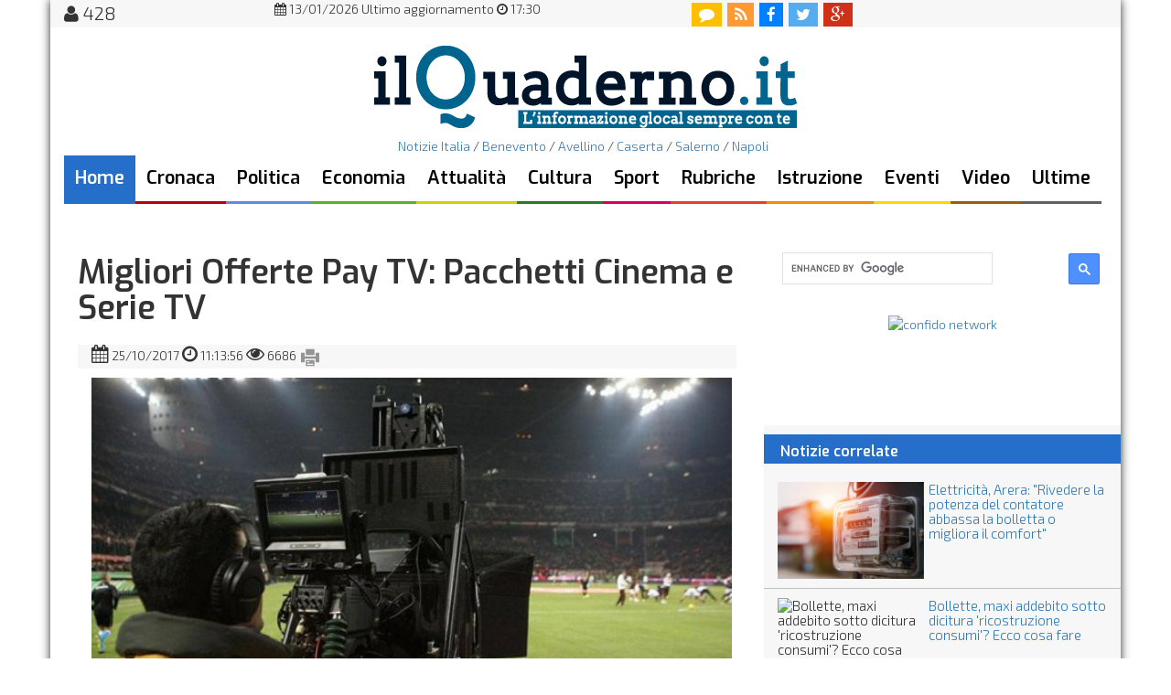

--- FILE ---
content_type: text/html; charset=UTF-8
request_url: https://www.ilquaderno.it/migliori-offerte-pay-tv-pacchetti-cinema-serie-tv-123905.html
body_size: 8334
content:
 


<!DOCTYPE html>
<html lang="it" prefix="og://ogp.me/ns#" itemscope itemtype="http://schema.org/WebPage">
<head>

<!-- Global site tag (gtag.js) - Google Analytics -->
<script async src="https://www.googletagmanager.com/gtag/js?id=G-X33GG747ML"></script>
<script>
  window.dataLayer = window.dataLayer || [];
  function gtag(){dataLayer.push(arguments);}
  gtag('js', new Date());

  gtag('config', 'G-X33GG747ML');
</script>


<title>Migliori Offerte Pay TV: Pacchetti Cinema e Serie TV - il Quaderno</title>
<meta charset="UTF-8">
<meta name="generator" content="Gutenberg (c) MCMXCIX - MMXXIV by Seneca dot com // Internet & Multimedia" />
<meta name="description" content="
	Sei un appassionato di cinema e serie TV? Scopri le migliori offerte Pay TV e Mediaset Premium con tutto il meglio dei film e telefilm.&nbsp;Sky Cinema, Sky " />
<meta name="keywords" content="migliori, offerte, pay, tv, pacchetti, cinema, serie, tv" />
<meta name="news_keywords" content="migliori, offerte, pay, tv, pacchetti, cinema, serie, tv" />
<meta http-equiv="Content-Language" content="it_IT" />

<meta http-equiv="content-type" content="text/html">

<meta property="og:site_name" content="il Quaderno" />
<meta property="og:type" content="article" />
<meta property="og:title"  content="Migliori Offerte Pay TV: Pacchetti Cinema e Serie TV" /> 
<meta property="og:image"  content="https://www.ilquaderno.it/immagini/max_4ed8ad7d1b0365298d2aed0463fdca40.jpg" /> 
<meta property="og:url" content="https://www.ilquaderno.it/migliori-offerte-pay-tv-pacchetti-cinema-serie-tv-123905.html" />

<meta itemprop="publisher" content="il Quaderno" />
<meta itemprop="genre" content="News" />
<meta itemprop="url" content="https://www.ilquaderno.it/migliori-offerte-pay-tv-pacchetti-cinema-serie-tv-123905.html" />
	<!-- Meta Pixel Code -->
<script>
!function(f,b,e,v,n,t,s)
{if(f.fbq)return;n=f.fbq=function(){n.callMethod?
n.callMethod.apply(n,arguments):n.queue.push(arguments)};
if(!f._fbq)f._fbq=n;n.push=n;n.loaded=!0;n.version='2.0';
n.queue=[];t=b.createElement(e);t.async=!0;
t.src=v;s=b.getElementsByTagName(e)[0];
s.parentNode.insertBefore(t,s)}(window, document,'script',
'https://connect.facebook.net/en_US/fbevents.js');
fbq('init', '256261964800042');
fbq('track', 'PageView');
</script>
<noscript><img height="1" width="1" style="display:none"
src="https://www.facebook.com/tr?id=256261964800042&ev=PageView&noscript=1"
/></noscript>
<!-- End Meta Pixel Code -->
	
<link rel="canonical" href="https://www.ilquaderno.it/migliori-offerte-pay-tv-pacchetti-cinema-serie-tv-123905.html" />	
	
	
	
 
<link rel="alternate" media="only screen and (max-width: 640px)" href="http://m.ilquaderno.it/migliori-offerte-pay-tv-pacchetti-cinema-serie-tv-123905.html" />

<link href="//www.ilquaderno.it/stile-2022b.css" rel="stylesheet">
<link href='//fonts.googleapis.com/css?family=Exo+2:300,700|Exo:600|Philosopher:700italic' rel='stylesheet' type='text/css'>
<link rel="stylesheet" href="//www.ilquaderno.it/css/font-awesome.min.css">
 <link href="//www.ilquaderno.it/bootstrap/css/bootstrap.css" rel="stylesheet">

<script src="//ajax.googleapis.com/ajax/libs/jquery/1.11.1/jquery.min.js"></script>
	



<!--pulsante ricerca-->
<script>
  (function() {
    var cx = '006191760824232271052:WMX-604452009';
    var gcse = document.createElement('script');
    gcse.type = 'text/javascript';
    gcse.async = true;
    gcse.src = (document.location.protocol == 'https:' ? 'https:' : 'http:') +
        '//cse.google.com/cse.js?cx=' + cx;
    var s = document.getElementsByTagName('script')[0];
    s.parentNode.insertBefore(gcse, s);
  })();
</script>
<!--risultati ricerca-->
<script>
  (function() {
    var cx = '006191760824232271052:WMX-604452009';
    var gcse = document.createElement('script');
    gcse.type = 'text/javascript';
    gcse.async = true;
    gcse.src = (document.location.protocol == 'https:' ? 'https:' : 'http:') +
        '//cse.google.com/cse.js?cx=' + cx;
    var s = document.getElementsByTagName('script')[0];
    s.parentNode.insertBefore(gcse, s);
  })();
</script>

<script src="https://track.eadv.it/ilquaderno.it.php" async></script>
	
	<script type='text/javascript' src='https://platform-api.sharethis.com/js/sharethis.js#property=648d159b9c28110012954e0a&product=sop' async='async'></script>
	

</head>


<body>

	


<div id="pagin" class="container">
	
	<!--/*
  *
  * Seneca dot com // Advertising
  * MastHead 970x250 Pi
  *
  */-->

	
<div id="header" class="row">

<nav class=" nav-superior navbar navbar-default">
 
<div class="col-md-1 col-sm-1 utent" alt="utenti online" title="utenti online">
<i class="fa fa-user"></i>&nbsp;428&nbsp;</div>
<div class="col-md-6 col-sm-6 aggiornamento">
	<span>
	<center>
	<i class="fa fa-calendar"></i>&nbsp;13/01/2026&nbsp;Ultimo aggiornamento&nbsp;<i class="fa fa-clock-o"></i>&nbsp;17:30</center></span>
</div>





<div class="col-md-3 col-sm-3">
	<ul class="nav-icon nav navbar-nav">
  		<li>
  			<a class="comment" href="http://www.ilquaderno.it/commenti.php" class="annuncio">
    			<i class="fa fa-comment"></i>
    		</a>  
    	</li>
    	<li>
    		<a class="rss" href="https://www.ilquaderno.it/rss.xml">
    			<i class="fa fa-rss"></i>
    		</a>
		</li>
    	<li>
    		<a class="fb" href="https://www.facebook.com/IlQuaderno" target="_blank">
    			<i class="fa fa-facebook"></i>
    		</a>
    	</li>
    	<li>
    		<a class="tw" href="https://twitter.com/ilquaderno" target="_blank">
    			<i class="fa fa-twitter"></i>
    		</a>
    	</li>
    	<li>
    		<a class="gp" href="https://plus.google.com/+ilquaderno" target="_blank">
    			<i class="fa fa-google-plus"></i>
    		</a>
    	</li>
    	
    	
   </ul>
</div>
	
</nav>


	<div id="roof">
<!-- le ultime notizie di benevento, gazzetta, ottopagine  -->
	</div>
<div id="testata" class="col-md-12 col-sm-12">
	<div class="manchette col-md-2 col-sm-2">

<!--/*
  *
  * Seneca dot com // Advertising
  * 160x90 HP sx
  */-->
  

	</div>
	
<div id="logo" class="col-md-8 col-sm-8"><center><a href="https://www.ilquaderno.it"><img src="https://www.ilquaderno.it/img/logoQuad-2015-1.png" alt="notizie benevento - ilQuaderno" border="0"></a></center></div>

 


	<div class="manchette col-md-2 col-sm-2">


<!--/*
  *
  * Seneca dot com // Advertising
  * 160x90 HP dx
  */-->
  

	</div>
</div>
   <div id="nav1" class="col-md-12 col-sm-12">

<ul class=" nav-princ nav navbar-nav">
<center><a href="http://www.ilquaderno.it/notizie-italia.php">Notizie Italia</a> / <a href="http://www.ilquaderno.it/">Benevento</a> / <a href="http://www.ilquaderno.it/avellino.php">Avellino</a> / <a href="http://www.ilquaderno.it/caserta.php">Caserta</a> / <a href="http://www.ilquaderno.it/salerno.php">Salerno</a> / <a href="http://www.ilquaderno.it/napoli.php">Napoli</a> </center>

<li id="home"><a class="active" href="https://www.ilquaderno.it/">Home</a></li>
<li id="cronaca"><a href="https://www.ilquaderno.it/cronaca.php">Cronaca</a></li>
<li id="politica"><a href="https://www.ilquaderno.it/politica.php">Politica</a></li>
<li id="economia"><a href="https://www.ilquaderno.it/economia.php">Economia</a></li>
<li id="societa"><a  href="https://www.ilquaderno.it/attualita.php">Attualit&agrave;</a></li>
<li id="cultura"><a  href="https://www.ilquaderno.it/spettacolo.php">Cultura</a></li>
<li id="sport"><a   href="https://www.ilquaderno.it/sport.php">Sport</a></li>
<li id="rubriche"><a href="https://www.ilquaderno.it/rubriche.php">Rubriche</a></li>
<li id="scuola"><a href="https://www.ilquaderno.it/istruzione.php">Istruzione</a></li>
<li id="ambiente"><a href="https://www.ilquaderno.it/eventi.php" >Eventi</a></li>
<li id="paesi"><a href="https://www.ilquaderno.it/video.php">Video</a></li>
<li id="ultime"><a   href="https://www.ilquaderno.it/ultime-notizie.php">Ultime</a></li>

</ul>
<!--/*
  *
  * Seneca dot com // Advertising
  *  Streep 
  */-- >
/ -->
   </div>

 


</div>


 <div class="row">
<div id="advhome" class="col-md-12 col-sm-12">
  
<div id="quad_728x90_HP">

</div>
   
   </div>
                <div class="col-md-8 col-sm-8">
                
                <div class="col-md-12 col-sm-12 articolo">
<article role="main" itemscope itemtype="//schema.org/Article">
		<meta itemprop="articleSection" content="Guide al Risparmio" >

               <span itemprop="articleBody"><a name="iniziopagina"></a><h1 itemprop="headline name" class="title-art">Migliori Offerte Pay TV: Pacchetti Cinema e Serie TV</h1><strong></strong><span class="col-md-12 col-sm-12 data-articoli"><i class="fa fa-calendar"></i><time itemprop="datePublished" content="2017-10-25" datetime="2017-10-25"> 25/10/2017 </time><i class="fa fa-clock-o"></i> 11:13:56 <i class="fa fa-eye"></i> 6686 <a href="print_pagina_news.php?articolo=123905" linkrel="nofollow"><img src="https://www.ilquaderno.it/icone/print-tool.png" target="_blank" alt="stampa questo articolo" title="stampa questo articolo" height="24px"></a></span><div class=" col-md-12 col-sm-12 img-art"><img itemprop="image" src="https://www.ilquaderno.it/immagini/max_4ed8ad7d1b0365298d2aed0463fdca40.jpg"  alt="Pay tv"><span itemprop="description" class="didascalia">Pay tv</span></div><br><p><p>
	<em>Sei un appassionato di cinema e serie TV? Scopri le migliori offerte Pay TV e Mediaset Premium con tutto il meglio dei film e telefilm.&nbsp;Sky Cinema, Sky Box Sets e Cinema&amp;SerieTv: tutti i pacchetti Sky e Mediaset Premium dedicati a film e telefilm.</em></p>
<h2>
	Le migliori offerte Pay TV con pacchetti cinema e serie TV</h2>
<p>
	Se sei un appassionato di <strong>cinema e serie TV</strong> e il palinsesto televisivo non ti sembra abbastanza ricco di contenuti, una buona idea potrebbe essere quella di sottoscrivere uno dei numerosi <a href="https://paytv.supermoney.eu/" rel="nofollow" target="_blank">abbonamenti pay-per-view</a>. A questo proposito, <strong>Sky</strong> e <strong>Mediaset Premium</strong> prevedono apposite <strong>tariffe Pay TV</strong> dedicate a tutti gli amanti di film e telefilm.</p>
<p>
	Continua quindi a leggere questo articolo per scoprire quali sono l<strong>e migliori offerte Pay TV con pacchetti cinema e serie TV</strong> e quali sono i titoli del momento disponibili nel catalogo <strong>Sky</strong> e nel catalogo <strong>Mediaset Premium</strong> a proposito di film e serie.</p>
<p>
	<em>Offerte Sky Cinema e Sky Box Sets</em></p>
<p>
	Il ricco portafoglio di <strong>offerte Pay TV Sky</strong> prevede due pacchetti pay-per-view distinti dedicati al cinema e alle serie TV che vanno rispettivamente sotto il nome di <strong>Sky Cinema</strong> e <strong>Sky Box Sets</strong>.</p>
<p>
	<strong>Sky Cinema</strong> ha di solito un costo di <strong>15 euro/mese</strong> ma al momento &egrave; possibile attivarlo al prezzo promozionale di 10 euro/mese per i primi 12 mesi. Questo pacchetto Pay TV include 12 canali in HD ed &egrave; senza interruzioni pubblicitarie.</p>
<p>
	Il catalogo Sky Cinema &egrave; inoltre ricco di contenuti: <strong>una prima visione ogni giorno </strong>selezionata da Sky tra le pellicole cinematografiche pi&ugrave; attese della stagione e campioni di incasso; grande <strong>cinema d&rsquo;autore</strong> e classici cinematografici; canali-evento dedicati alle <strong>saghe cinematografiche</strong>; <strong>commedie italiane, film d&rsquo;azione</strong> e per tutta la <strong>famiglia</strong>.</p>
<p>
	Tieni presente che per abbonarti a Sky Cinema &egrave; necessario sottoscrivere anche il <strong>pacchetto base Sky TV</strong> al costo di 19,90 euro/mese (ora in promozione a 14,90 euro/mese per il primo anno) e <strong>Sky Famiglia</strong> a 5 euro/mese.</p>
<p>
	Qualora fossi interessato al catalogo di <strong>offerte Cinema Sky</strong> ma non volessi sottoscrivere un abbonamento Sky potrai attivare&nbsp;<strong><a href="http://www.ilquaderno.it/alla-scoperta-now-tv-l-;internet-tv-sky-121511.html">NOW TV Sky</a></strong>, la streaming TV di Sky che ti permette di acquistare ogni mese un <strong>ticket Cinema</strong> con tutto il meglio di Sky Cinema.</p>
<p>
	Se poi sei un appassionato di serie TV, sarai felice di sapere che <strong>Sky Box Sets</strong>, a differenza di Sky Cinema, &egrave; al momento <strong>incluso gratis in tutte le offerte Sky</strong>, anzich&eacute; al costo di 5 euro/mese. Qui avrai a tua disposizione le stagioni complete delle serie pi&ugrave; amate di sempre come <strong>Mad Men, TrueBlood, The Walking Dead </strong>o<strong> Criminal Minds</strong> e quelle del momento come <strong>Gomorra</strong> e <strong>Dexter</strong>. Il palinsesto serie TV Sky &egrave; inoltre sempre aggiornato e ti garantisce <strong>una nuova serie TV al mese</strong>.</p>
<p>
	<em>Offerta Mediaset Premium Cinema</em></p>
<p>
	<strong>Cinema&amp;SerieTV</strong> &egrave; invece il pacchetto <strong>Mediaset Premium </strong>pensato per coloro che desiderano contenuti film e telefilm extra. Il pacchetto &egrave; acquistabile singolarmente o in abbinamento ad altri pacchetti Premium nelle seguenti combinazioni:</p>
<ul>
	<li>
		Cinema&amp;SerieTV al costo di <strong>10 euro/mese</strong></li>
	<li>
		Cinema&amp;SerieTV + SerieA&amp;Sport a <strong>19,90 euro/mese</strong>;</li>
	<li>
		Cinema&amp;SerieTV + SerieA&amp;Sport + UEFAChampionsLeague 2017-2018 al prezzo di <strong>29,90 euro/mese</strong>.</li>
</ul>
<p>
	I costi degli abbonamenti Mediaset Premium saranno offerti dall&rsquo;operatore a <strong>prezzi scontati fino al 31 maggio 2018</strong> per poi salire rispettivamente a 20 euro, 29 euro e 36 euro.</p>
<p>
	Per quanto riguarda <strong>Cinema Premium</strong>, attivando questo abbonamento Mediaset avrai a tua disposizione <strong>9 canali con oltre 2.500 film</strong> ogni anno e i canali <strong>Premium Cinema HD, Premium Cinema 2 HD e Premium Cinema Energy HD</strong>, ovvero in alta risoluzione.</p>
<p>
	<strong>SerieTv</strong> prevede invece <strong>8 canali</strong> con oltre <strong>1000 ore in prima TV</strong> di telefilm da vedere anche in <strong>HD</strong>. Su Premium SerieTV troverai i cofanetti con le stagioni complete di alcune delle pi&ugrave; amate serie TV e in esclusiva <strong>ID &ndash; Investigation Discovery</strong>, il canale dedicato al crimine in tutte le sue sfaccettature.</p>
 </p>

<span class="breadcrumb"><strong class="author" itemprop="author" itemscope="" itemtype="https://schema.org/Organization"><span itemprop="department">Redazione </span></strong> <br /><br />

Articolo di <a href="pagina.php?argomento=144&l=Guide al Risparmio" title="Guide al Risparmio"  class="allnews"> Guide al Risparmio</a> / <a href="#commenti">Commenti</a></span></span><br /><br /><!-- debug: select album from ilquaderno_album where gallery='123905' limit 1 --></article>



<!-- social count -->

<div class="addthis_native_toolbox"></div>  <br />






    
    

        <div id="QDR"></div>
    
<br />
<a name="commenti"></a>
    
<!-- div class="fb-comments" data-href="<link rel="canonical" href="https://www.ilquaderno.it/migliori-offerte-pay-tv-pacchetti-cinema-serie-tv-123905.html" />" data-width="670" data-numposts="7"></div>


<div id="lig_movingup2it_smartbox"></div -->

                </div> <!-- /.project-detail -->
            </div>
<div  class="col-md-4 col-sm-4">
   <span class="bordo">
	 
   <div id="cerca" class="col-md-12 col-sm-12">
<gcse:searchbox-only></gcse:searchbox-only>
    </div>
   </span>
 
<!-- ShareThis BEGIN --><div class="sharethis-inline-share-buttons"></div><!-- ShareThis END -->

<br />

         <span class="bordo">
			 <center>
         <!-- HalfPage -->
<div id="quad_300x600_Pi">


<div id="banner-rotator">
    <a href="https://www.laschedinadelgiorno.it/confido-bonus-scommesse-ilquaderno/" target="_blank"><img id="rotating-banner-img" src="adv/banner/confido_300x250px.png" alt="confido network" width="300" height="250"></a>
</div>

<!-- script>
    (function() {
        // Definiamo i banner in un array di oggetti
        const banners = [
            {
                src: 'adv/banner/adv-agtecnology.gif',
                alt: 'AG Tecnology'
            },
            {
                src: 'adv/banner/csc-banner-300x250.gif',
                alt: 'CSC Informatica'
            }
        ];

        // Impostazioni
        const intervallo = 15000; // Tempo in millisecondi (7000ms = 7 secondi)
        const bannerImage = document.getElementById('rotating-banner-img');
        
        if (!bannerImage) return; // Esce se non trova l'immagine

        let currentIndex = 0;

        function changeBanner() {
            // Passa all'indice successivo, tornando a 0 se si supera la lunghezza dell'array
            currentIndex = (currentIndex + 1) % banners.length;

            // Aggiorna l'immagine
            bannerImage.src = banners[currentIndex].src;
            bannerImage.alt = banners[currentIndex].alt;
        }

        // Avvia l'alternanza automatica
        setInterval(changeBanner, intervallo);
    })();
</script -->	
</div>
			 </center>


     </span>

   <div class="row art-corr"><h4 class="not-cor">&nbsp;&nbsp;Notizie correlate</h4><div class=" col-md-12 col-sm-12 art-cor"><h5><img src="https://ilquaderno.stageincloud.com/foto/2025/12/elettricita-_arera:__rivedere_la_potenza_del_contatore_abbassa_la_bolletta_o_migliora_il_comfort__4lUhdYO_720px.webp" alt="Elettricità, Arera: "Rivedere la potenza del contatore abbassa la bolletta o migliora il comfort"" width="160px" align="left"><a href="https://www.ilquaderno.it/rubriche/elettricità-arera--quot;rivedere-potenza-contatore-abbassa-bolletta-o-migliora-comfort-quot;-172642.html">Elettricità, Arera: &quot;Rivedere la potenza del contatore abbassa la bolletta o migliora il comfort&quot;</a></h5></div><div class=" col-md-12 col-sm-12 art-cor"><h5><img src="https://ilquaderno.stageincloud.com/foto/2025/10/bollette-_maxi_addebito_sotto_dicitura__ricostruzione_consumi_?_ecco_cosa_fare_yoWH7H3_720px.webp" alt="Bollette, maxi addebito sotto dicitura 'ricostruzione consumi'? Ecco cosa fare" width="160px" align="left"><a href="https://www.ilquaderno.it/attualit-agrave;/bollette-maxi-addebito-sotto-dicitura--;ricostruzione-consumi-;-ecco-cosa-fare-166208.html">Bollette, maxi addebito sotto dicitura &#039;ricostruzione consumi&#039;? Ecco cosa fare</a></h5></div><div class=" col-md-12 col-sm-12 art-cor"><h5><img src="https://www.ilquaderno.it/immagini/min_55a42f190c6face26495b11657f3c362.jpg" alt="Finanziare le PMI con i minibond align="left"><a href="https://www.ilquaderno.it/rubriche/tutto-quello-che-occorre-sapere-sui-minibond-guida-completa-157453.html">Tutto quello che occorre sapere sui minibond: guida completa</a></h5></div><div class=" col-md-12 col-sm-12 art-cor"><h5><img src="https://www.ilquaderno.it/immagini/min_ecdb3f617af278fe086b97765aed91ed.jpg" alt="Gas (foto Magda Ehlers) align="left"><a href="https://www.ilquaderno.it/rubriche/bolletta-gas-come-ridurre-costi-poche-mosse-152524.html">Bolletta del gas: come ridurre i costi in poche mosse</a></h5></div><div class=" col-md-12 col-sm-12 art-cor"><h5><img src="https://www.ilquaderno.it/immagini/min_c24e02e340f92e71e7d50935045983db.jpg" alt="Risparmio align="left"><a href="https://www.ilquaderno.it/rubriche/quanto-rende-conto-deposito-guida-calcolo-degli-interessi-149293.html">Quanto rende un conto deposito? Guida al calcolo degli interessi</a></h5></div><div class=" col-md-12 col-sm-12 art-cor"><h5><img src="https://ilquaderno.stageincloud.com/foto/2025/05/acqua_in_bottiglia-_test_boccia_6_marche_su_21:_livelli_eccessivi_inquinante_tfa_CkIE8TL_720px.webp" alt="Acqua in bottiglia, test boccia 6 marche su 21: livelli eccessivi inquinante Tfa" width="160px" align="left"><a href="https://www.ilquaderno.it/rubriche/acqua-bottiglia-test-boccia-6-marche-21-livelli-eccessivi-inquinante-tfa-149289.html">Acqua in bottiglia, test boccia 6 marche su 21: livelli eccessivi inquinante Tfa</a></h5></div><div class=" col-md-12 col-sm-12 art-cor"><h5><img src="https://ilquaderno.stageincloud.com/foto/2025/04/cdp-_nel_2024_utile_netto_da_record_a_3-3_mld_Lhs6cDD_720px.webp" alt="CDP, nel 2024 utile netto da record a 3,3 mld" width="160px" align="left"><a href="https://www.ilquaderno.it/economia-lavoro/cdp-2024-utile-netto-record-33-mld-144599.html">CDP, nel 2024 utile netto da record a 3,3 mld</a></h5></div><div class=" col-md-12 col-sm-12 art-cor"><h5><img src="https://www.ilquaderno.it/immagini/min_f2cfcaa947b44873061eee65c9824b19.jpg" alt="Prestiti align="left"><a href="https://www.ilquaderno.it/rubriche/taeg-tan-cosa-perché-fondamentali-quando-simuli-prestito-142577.html">TAEG e TAN: cosa sono e perché sono fondamentali quando simuli un prestito?</a></h5></div><div class=" col-md-12 col-sm-12 art-cor"><h5><img src="https://www.ilquaderno.it/immagini/min_b801188f0ab5ad32c2aae571f71f1d87.jpg" alt="Trading online e Borsa valori align="left"><a href="https://www.ilquaderno.it/rubriche/poste-italiane-porta-l’educazione-finanziaria-sannio-webinar-gratuiti-accessibili-anche-lis-143467.html">Poste Italiane porta l’educazione finanziaria nel Sannio: webinar gratuiti e accessibili anche in LIS</a></h5></div><div class=" col-md-12 col-sm-12 art-cor"><h5><img src="https://www.ilquaderno.it/immagini/min_5a3519d2eb8c861036d0caa34fb3ba9f.jpg" alt="stock exchange etf align="left"><a href="https://www.ilquaderno.it/rubriche/investire-materie-prime-vantaggi-degli-etf-rispetto-agli-investimenti-diretti-143240.html">Investire in materie prime: i vantaggi degli ETF rispetto agli investimenti diretti</a></h5></div><div class=" col-md-12 col-sm-12 art-cor"><h5><img src="https://ilquaderno.stageincloud.com/foto/2025/03/assegno_unico_e_isee-_istruzioni_per_l-uso_xucBvrm_720px.webp" alt="Assegno unico e Isee, istruzioni per l’uso" width="160px" align="left"><a href="https://www.ilquaderno.it/rubriche/assegno-unico-isee-istruzioni-l’uso-143062.html">Assegno unico e Isee, istruzioni per l’uso</a></h5></div><div class=" col-md-12 col-sm-12 art-cor"><h5><img src="https://www.ilquaderno.it/immagini/min_f2cfcaa947b44873061eee65c9824b19.jpg" alt="Prestiti align="left"><a href="https://www.ilquaderno.it/rubriche/l-;analisi-credito-italia-aumentano-prestiti-attivi-cala-l’indebitamento-medio-143060.html">L&#039;Analisi. Credito in Italia: aumentano i prestiti attivi, cala l’indebitamento medio</a></h5></div><div class=" col-md-12 col-sm-12 art-cor"><h5><img src="https://ilquaderno.stageincloud.com/foto/2025/03/a_gennaio_debito_pubblico_in_crescita_a_2.980-5_miliardi_KJZPScW_720px.webp" alt="A gennaio debito pubblico in crescita a 2.980,5 miliardi" width="160px" align="left"><a href="https://www.ilquaderno.it/economia-lavoro/a-gennaio-debito-pubblico-crescita-29805-miliardi-143056.html">A gennaio debito pubblico in crescita a 2.980,5 miliardi</a></h5></div><div class=" col-md-12 col-sm-12 art-cor"><h5><img src="https://ilquaderno.stageincloud.com/foto/2025/03/italpress_€conomy_–_puntata_del_14_marzo_2025_o77odNu_720px.webp" alt="Italpress €conomy – Puntata del 14 marzo 2025" width="160px" align="left"><a href="https://www.ilquaderno.it/rubriche/italpress-€conomy-–-puntata-14-marzo-2025-143052.html">Italpress €conomy – Puntata del 14 marzo 2025</a></h5></div><div class=" col-md-12 col-sm-12 art-cor"><h5><img src="https://ilquaderno.stageincloud.com/foto/2025/03/tg_economia_–_13_3_2025_KFK7XTu_720px.webp" alt="Tg Economia – 13/3/2025" width="160px" align="left"><a href="https://www.ilquaderno.it/economia-lavoro/tg-economia-–-13-3-2025-143035.html">Tg Economia – 13/3/2025</a></h5></div><div class=" col-md-12 col-sm-12 art-cor"><h5><img src="https://ilquaderno.stageincloud.com/foto/2025/03/rc_auto-_premi_in_aumento_OlsLTAX_720px.webp" alt="Rc auto, premi in aumento" width="160px" align="left"><a href="https://www.ilquaderno.it/rubriche/rc-auto-premi-aumento-142971.html">Rc auto, premi in aumento</a></h5></div></div> 



 




    

</div>
</div>
	
	

	
	
 <div class="row">
     
   
          	 <div id="footer">


<p>
�  Associazione La Fenice - Redazione: redazione@ilquaderno.it - Amministrazione: amministrazione@ilquaderno.it - Marketing: marketing@ilquaderno.it<br />

       <span class="24orah">{ Pagina generata in 4.5985 secondi }</span><br>
 <br />
WebDesign & CMS &copy; Gutenberg 2002 - 2023 <a href="http://www.senecadot.com/" target="_blank">Seneca dot com</a> - All rights reserved<br />
<br />

</p>

</div>

<script type="text/javascript" src="https://track.eadv.it/contact-card.js" async defer id="eadv-contact-card"></script>


<script src="https://cdn.by.wonderpush.com/sdk/1.1/wonderpush-loader.min.js" async></script>
<script>
window.WonderPush = window.WonderPush || [];
WonderPush.push(["init", {
    webKey: "9bcc68713a8dfa205b2787928ccf2246b8e07915b7c6096ee570d8cb2a13aa55",
}]);
</script>


          	
          	
         

 	
          </div>
<!--  footer ADV InScroll parallax -->




<!-- fine pagina-->

  

</div>


</body>
</html>


